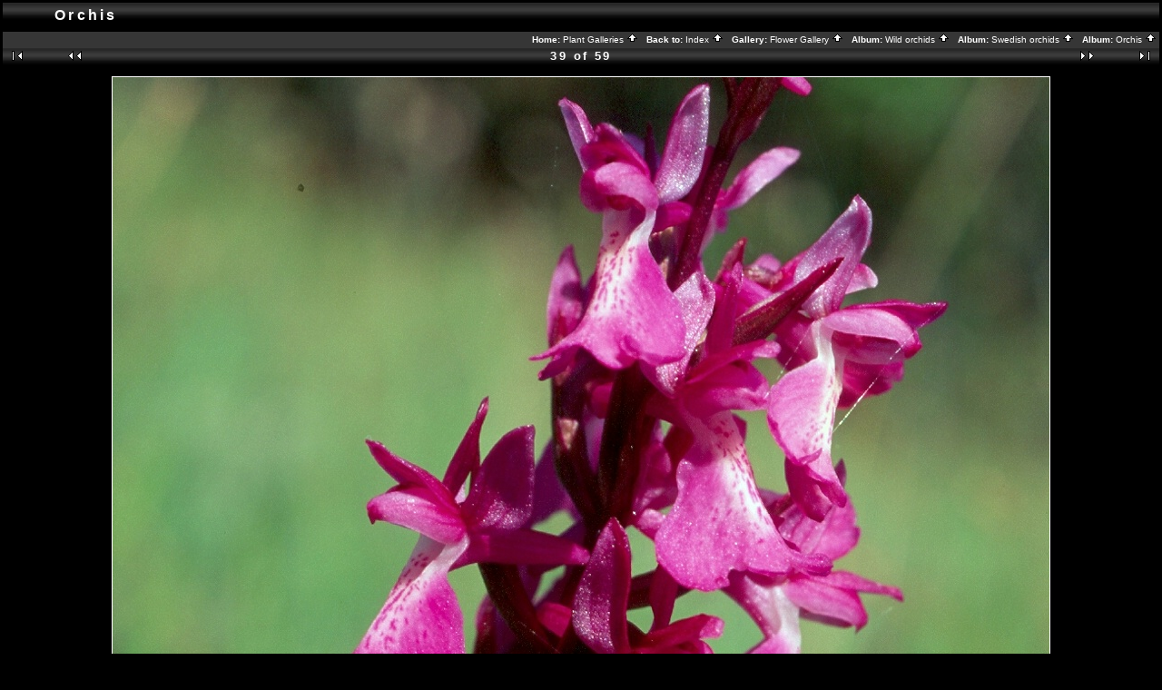

--- FILE ---
content_type: text/html; charset=ISO-8859-1
request_url: http://www.stridvall.se/flowers/gallery/Orchis_1/640_02?full=1
body_size: 2575
content:
<!DOCTYPE HTML PUBLIC "-//W3C//DTD HTML 4.01 Transitional//EN">

<html>
<head>
  <title>Flower Gallery :: Orchis :: 640_02</title>
  <meta http-equiv="content-style-type" content="text/css">
  <meta http-equiv="content-type" content="Mime-Type; charset=ISO-8859-1">
  <meta name="content-language" content="en-US">

  <link rel="stylesheet" type="text/css" href="http://www.stridvall.se/flowers/gallery/skins/black/css/embedded_style.css">
  <link rel="stylesheet" type="text/css" href="http://www.stridvall.se/flowers/gallery/skins/black/css/standalone_style.css">   <link rel="first" href="http://www.stridvall.se/flowers/gallery/Orchis_1/BBBB0241" >
   <link rel="prev" href="http://www.stridvall.se/flowers/gallery/Orchis_1/550_23" >
  <link rel="next" href="http://www.stridvall.se/flowers/gallery/Orchis_1/640_01" >
   <link rel="last" href="http://www.stridvall.se/flowers/gallery/Orchis_1/BBBB0318" >
  <link rel="up" href="http://www.stridvall.se/flowers/gallery/Orchis_1">
  <meta name="Keywords" content="Kärrnycklar">
  <style type="text/css">
  </style>
  </head>
  <body dir="ltr">
<script type="text/javascript" src="http://www.stridvall.se/flowers/gallery/js/overlib.js"><!-- overLIB (c) Erik Bosrup --></script>
<div id="overDiv" style="position:absolute; visibility:hidden; z-index:1000;"></div>
<table width="100%" border="0">
  <tr>
    <td>
      <table cellpadding="0" cellspacing="0" width="100%" border="0" align="center" class="mod_headliner">
        <tr valign="middle">
          <td class="leftspacer"></td>
          <td>
            <table cellspacing="0" cellpadding="0" class="mod_toplight_bg">
              <tr>
                <td class="mod_toplight_left" align="right"></td>
                <td nowrap class="head" align="left">
                  &nbsp;Orchis &nbsp;
                </td>
                <td class="mod_toplight_right" align="left"></td>
              </tr>
            </table>
          </td>
        </tr>
      </table>
      <table width="100%" cellpadding="0" cellspacing="0">
        <tr>
          <td class="mod_under_hl"></td>
        </tr>
      </table>
    </td>
  </tr>
  <tr>
    <td  align="center" valign="top">
<!-- Top Nav Bar -->
<form name="admin_form" action="view_photos.php">
<table border="0" width="100%" cellpadding="0" cellspacing="0">

<tr>
<td>
<a id="photo_url" href="http://www.stridvall.se/flowers/albums/Orchis_1/640_02.jpg" ></a>
<a id="page_url" href="http://www.stridvall.se/flowers/gallery/Orchis_1/640_02?full=0"></a>
<script language="javascript1.2" type="text/JavaScript">
	 function doPrintService(input) {
		if (!input) {
		    input = document.admin_form.print_services.value;
		}
		switch (input) {
		case 'ezprints':
			document.ezPrintsForm.returnpage.value=document.location;
			document.ezPrintsForm.submit();
			break;
		case 'fotokasten':
			window.open('http://1071.partner.fotokasten.de/affiliateapi/standard.php?add=http://www.stridvall.se/flowers/albums/Orchis_1/640_02.jpg&thumbnail=http://www.stridvall.se/flowers/albums/Orchis_1/640_02.thumb.jpg&height=1288&width=1032','Print_with_Fotokasten','height=500,width=500,location=no,scrollbars=yes,menubars=no,toolbars=no,resizable=yes');
			break;
		case 'photoaccess':
			document.photoAccess.returnUrl.value=document.location;
			document.photoAccess.submit();
			break;
		case 'shutterfly':
			document.sflyc4p.returl.value=document.location;
			document.sflyc4p.submit();
			break;
		}
	}
</script>
<table border="0" cellspacing="0" cellpadding="0" width="100%">
<tr>
	<td class="navtableborderbegin">
<table style="" width="100%" border="0" cellspacing="0" cellpadding="0" class="modnavboxmid">
<tr> 
	
	<td class="bread" height="18" align="right">
		&nbsp;Home: <a class="bread" href="/la/galleries.php">Plant Galleries&nbsp;<img src="http://www.stridvall.se/flowers/gallery/images/nav_home.gif" width="13" height="11" alt="navigate UP" title="navigate UP" border="0"></a>&nbsp;
		&nbsp;Back to: <a class="bread" href="/la/index_flowers.php">Index&nbsp;<img src="http://www.stridvall.se/flowers/gallery/images/nav_home.gif" width="13" height="11" alt="navigate UP" title="navigate UP" border="0"></a>&nbsp;
		&nbsp;Gallery: <a class="bread" href="http://www.stridvall.se/flowers/gallery/albums.php">Flower Gallery&nbsp;<img src="http://www.stridvall.se/flowers/gallery/images/nav_home.gif" width="13" height="11" alt="navigate UP" title="navigate UP" border="0"></a>&nbsp;
		&nbsp;Album: <a class="bread" href="http://www.stridvall.se/flowers/gallery/Wild_orchids">Wild orchids&nbsp;<img src="http://www.stridvall.se/flowers/gallery/images/nav_home.gif" width="13" height="11" alt="navigate UP" title="navigate UP" border="0"></a>&nbsp;
		&nbsp;Album: <a class="bread" href="http://www.stridvall.se/flowers/gallery/Swedish_orchids">Swedish orchids&nbsp;<img src="http://www.stridvall.se/flowers/gallery/images/nav_home.gif" width="13" height="11" alt="navigate UP" title="navigate UP" border="0"></a>&nbsp;
		&nbsp;Album: <a class="bread" href="http://www.stridvall.se/flowers/gallery/Orchis_1">Orchis&nbsp;<img src="http://www.stridvall.se/flowers/gallery/images/nav_home.gif" width="13" height="11" alt="navigate UP" title="navigate UP" border="0"></a>&nbsp;
	</td> 
</tr>
</table>    
	</td>
</tr>
<tr>
	<td class="navtableborderend">

<!-- Photo Navigator -->
<table width="100%" border="0" cellspacing="0" cellpadding="0" class="modnavbox">
<tr>
	<td class="borderright" align="center" width="30" height="18"><span class="nav"><a href="http://www.stridvall.se/flowers/gallery/Orchis_1/BBBB0241"><img src="http://www.stridvall.se/flowers/gallery/images/nav_first.gif" border="0" width="27" height="11" alt="First Photo" title="First Photo"></a></span></td>
	<td class="borderright" align="center" width="100" height="18"><span class="nav"><a href="http://www.stridvall.se/flowers/gallery/Orchis_1/550_23"><img src="http://www.stridvall.se/flowers/gallery/images/nav_prev.gif" border="0" width="72" height="11" alt="Previous Photo" title="Previous Photo"></a></span></td>
	<td class="nav" align="center" height="18">39 of 59</td>
	<td class="borderleft" align="center" width="100" height="18"><span class="nav"><a href="http://www.stridvall.se/flowers/gallery/Orchis_1/640_01"><img src="http://www.stridvall.se/flowers/gallery/images/nav_next.gif" border="0" width="72" height="11" alt="Next Photo" title="Next Photo"></a></span></td>
	<td class="borderleft" align="center" width="30" height="18"><span class="nav"><a href="http://www.stridvall.se/flowers/gallery/Orchis_1/BBBB0318"><img src="http://www.stridvall.se/flowers/gallery/images/nav_last.gif" border="0" width="27" height="11" alt="Last Photo" title="Last Photo"></a></span></td>
</tr>
</table>
	</td>
</tr>
</table>

</td>
</tr>
</table>
</form>

<table border="0" width="100%" cellpadding="0" cellspacing="0">
<tr><td colspan=3>
</td></tr>
</table>

<!-- image -->
<a name="image"></a>

  <table width="1%" border="0" cellspacing="0" cellpadding="0">
    <tr bgcolor="white">
      <td colspan="3" height="1"><img src="http://www.stridvall.se/flowers/gallery/images/pixel_trans.gif" height="1" alt="transpixel"></td>
    </tr>
    <tr>
      <td bgcolor="white" width="1"><img src="http://www.stridvall.se/flowers/gallery/images/pixel_trans.gif" width="1" alt="transpixel"></td>
      <td align="center"><a href="http://www.stridvall.se/flowers/gallery/Orchis_1/640_02" ><img src="http://www.stridvall.se/flowers/albums/Orchis_1/640_02.jpg" width="1032" height="1288"  border="0" onmouseover="return overlib('640_02<br />\r\nK&auml;rrnycklar<br />\r\n1996-07-07<br />\r\nSweden, Gotland, Hablingbo, S&auml;vv&auml;t', CAPTION, 'Orchis palustris', CENTER, WIDTH, 196);" onmouseout="return nd();" alt="Orchis palustris" title=""></a></td>
      <td bgcolor="white" width="1"><img src="http://www.stridvall.se/flowers/gallery/images/pixel_trans.gif" width="1" height="1" alt="transpixel"></td>
    </tr>
    <tr bgcolor="white">
      <td colspan="3" height="1"><img src="http://www.stridvall.se/flowers/gallery/images/pixel_trans.gif" width="1" height="1" alt="transpixel"></td>
    </tr>
  </table>
  
<!-- caption -->
<p align="center" class="modcaption">Orchis palustris</p>


<!-- Comments -->

<!-- Custom Fields --><br>
<table border="0" cellspacing="0" cellpadding="0" width="100%">
<tr>
	<td class="navtableborderbegin">

<!-- Photo Navigator -->
<table width="100%" border="0" cellspacing="0" cellpadding="0" class="modnavbox">
<tr>
	<td class="borderright" align="center" width="30" height="18"><span class="nav"><a href="http://www.stridvall.se/flowers/gallery/Orchis_1/BBBB0241"><img src="http://www.stridvall.se/flowers/gallery/images/nav_first.gif" border="0" width="27" height="11" alt="First Photo" title="First Photo"></a></span></td>
	<td class="borderright" align="center" width="100" height="18"><span class="nav"><a href="http://www.stridvall.se/flowers/gallery/Orchis_1/550_23"><img src="http://www.stridvall.se/flowers/gallery/images/nav_prev.gif" border="0" width="72" height="11" alt="Previous Photo" title="Previous Photo"></a></span></td>
	<td class="nav" align="center" height="18">39 of 59</td>
	<td class="borderleft" align="center" width="100" height="18"><span class="nav"><a href="http://www.stridvall.se/flowers/gallery/Orchis_1/640_01"><img src="http://www.stridvall.se/flowers/gallery/images/nav_next.gif" border="0" width="72" height="11" alt="Next Photo" title="Next Photo"></a></span></td>
	<td class="borderleft" align="center" width="30" height="18"><span class="nav"><a href="http://www.stridvall.se/flowers/gallery/Orchis_1/BBBB0318"><img src="http://www.stridvall.se/flowers/gallery/images/nav_last.gif" border="0" width="27" height="11" alt="Last Photo" title="Last Photo"></a></span></td>
</tr>
</table>
	</td>
</tr>
<tr>
	<td class="navtableborderend">
<table style="" width="100%" border="0" cellspacing="0" cellpadding="0" class="modnavboxmid">
<tr> 
	
	<td class="bread" height="18" align="right">
		&nbsp;Home: <a class="bread" href="/la/galleries.php">Plant Galleries&nbsp;<img src="http://www.stridvall.se/flowers/gallery/images/nav_home.gif" width="13" height="11" alt="navigate UP" title="navigate UP" border="0"></a>&nbsp;
		&nbsp;Back to: <a class="bread" href="/la/index_flowers.php">Index&nbsp;<img src="http://www.stridvall.se/flowers/gallery/images/nav_home.gif" width="13" height="11" alt="navigate UP" title="navigate UP" border="0"></a>&nbsp;
		&nbsp;Gallery: <a class="bread" href="http://www.stridvall.se/flowers/gallery/albums.php">Flower Gallery&nbsp;<img src="http://www.stridvall.se/flowers/gallery/images/nav_home.gif" width="13" height="11" alt="navigate UP" title="navigate UP" border="0"></a>&nbsp;
		&nbsp;Album: <a class="bread" href="http://www.stridvall.se/flowers/gallery/Wild_orchids">Wild orchids&nbsp;<img src="http://www.stridvall.se/flowers/gallery/images/nav_home.gif" width="13" height="11" alt="navigate UP" title="navigate UP" border="0"></a>&nbsp;
		&nbsp;Album: <a class="bread" href="http://www.stridvall.se/flowers/gallery/Swedish_orchids">Swedish orchids&nbsp;<img src="http://www.stridvall.se/flowers/gallery/images/nav_home.gif" width="13" height="11" alt="navigate UP" title="navigate UP" border="0"></a>&nbsp;
		&nbsp;Album: <a class="bread" href="http://www.stridvall.se/flowers/gallery/Orchis_1">Orchis&nbsp;<img src="http://www.stridvall.se/flowers/gallery/images/nav_home.gif" width="13" height="11" alt="navigate UP" title="navigate UP" border="0"></a>&nbsp;
	</td> 
</tr>
</table>    
	</td>
</tr>
</table>

<form name="sflyc4p" action="http://www.shutterfly.com/c4p/UpdateCart.jsp" method="post">
  <input type=hidden name=addim value="1">
  <input type=hidden name=protocol value="SFP,100">
  <input type=hidden name=pid value="C4PP">
  <input type=hidden name=psid value="GALL">
  <input type=hidden name=referid value="gallery">
  <input type=hidden name=returl value="this-gets-set-by-javascript-in-onClick">
  <input type=hidden name=imraw-1 value="http://www.stridvall.se/flowers/albums/Orchis_1/640_02.jpg">
  <input type=hidden name=imrawheight-1 value="1288">
  <input type=hidden name=imrawwidth-1 value="1032">
  <input type=hidden name=imthumb-1 value="http://www.stridvall.se/flowers/albums/Orchis_1/640_02.thumb.jpg">
    <input type=hidden name=imbkprnta-1 value="Orchis palustris">
</form>
  <form method="post" name="photoAccess" action="http://www.photoaccess.com/buy/anonCart.jsp">
  <input type="hidden" name="cb" value="CB_GP">
  <input type="hidden" name="redir" value="true">
  <input type="hidden" name="returnUrl" value="this-gets-set-by-javascript-in-onClick">
  <input type="hidden" name="imageId" value="640_02.jpg">
  <input type="hidden" name="imageUrl" value="http://www.stridvall.se/flowers/albums/Orchis_1/640_02.jpg">
  <input type="hidden" name="thumbUrl" value="http://www.stridvall.se/flowers/albums/Orchis_1/640_02.thumb.jpg">
  <input type="hidden" name="imgWidth" value="1032">
  <input type="hidden" name="imgHeight" value="1288">
</form>
<form method="post" name="ezPrintsForm" action="http://gallery.mye-pix.com/partner.asp">
    <input type="hidden" name="count" value="1">
  <input type="hidden" name="title0" value="Orchis palustris">
  <input type="hidden" name="lo_res_url0" value="http://www.stridvall.se/flowers/albums/Orchis_1/640_02.thumb.jpg">
  <input type="hidden" name="hi_res_url0" value="http://www.stridvall.se/flowers/albums/Orchis_1/640_02.jpg">
  <input type="hidden" name="returnpage" value="this-gets-set-by-javascript-in-onClick">
  <input type="hidden" name="width0" value="1032">
  <input type="hidden" name="height0" value="1288">
  <input type="hidden" name="startwith" value="cart">
</form>

      <table width="100%" cellspacing="0" cellpadding="0" class="modfooter">
        <tr>
          <td valign=top>
            <!-- The Gallery code version number, linked to the Gallery home page -->
            <span class="fineprint">
	                </span>
          </td>
        </tr>
      </table>
    </td>
  </tr>
</table>

</body>
</html>


--- FILE ---
content_type: text/css
request_url: http://www.stridvall.se/flowers/gallery/skins/black/css/standalone_style.css
body_size: 132
content:
/* 
   default text styles - background and colors overriden by
   album 'bgcolor', 'background', and 'textcolor' properties.
*/
BODY
	{ 
	}
